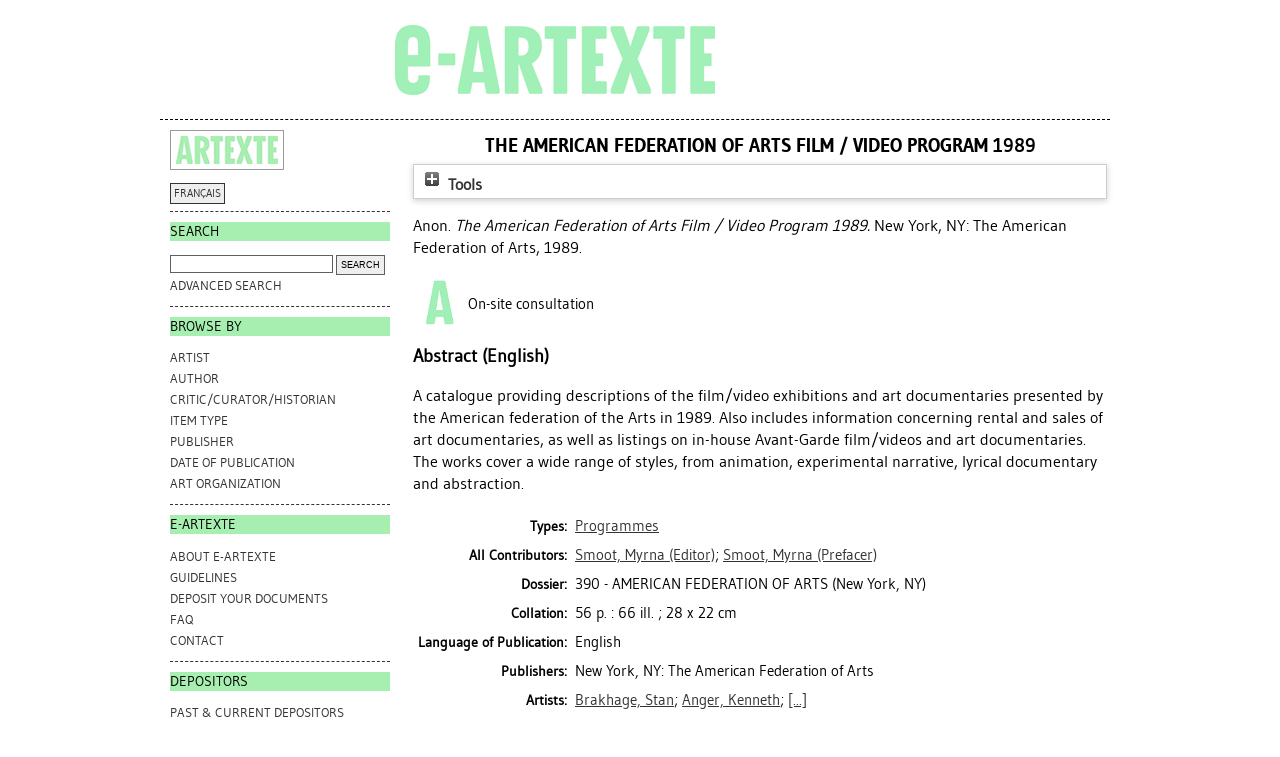

--- FILE ---
content_type: text/html; charset=utf-8
request_url: https://e-artexte.ca/id/eprint/11828/
body_size: 24205
content:
<!DOCTYPE html>
<html xmlns="http://www.w3.org/1999/xhtml">
<head>
    <title> The American Federation of Arts Film / Video Program 1989  - e-artexte</title>

<style type="text/css" media="screen,print">@import url(/style/style.css);
</style>
<link rel="icon" href="/favicon.ico" type="image/x-icon" />
<link rel="shortcut icon" href="/favicon.ico" type="image/x-icon" />
<meta name="eprints.eprintid" content="11828" />
<meta name="eprints.rev_number" content="3" />
<meta name="eprints.userid" content="1" />
<meta name="eprints.source" content="/opt/eprints3/archives/artexte/data/data-4.csv:11828" />
<meta name="eprints.dir" content="disk0/00/01/18/28" />
<meta name="eprints.datestamp" content="1998-01-30" />
<meta name="eprints.lastmod" content="2012-10-25 13:56:46" />
<meta name="eprints.status_changed" content="2012-04-13 16:23:22" />
<meta name="eprints.type" content="book" />
<meta name="eprints.metadata_visibility" content="show" />
<meta name="eprints.contributors_type" content="editor" />
<meta name="eprints.contributors_type" content="prefacer" />
<meta name="eprints.contributors_name" content="Smoot, Myrna" />
<meta name="eprints.contributors_name" content="Smoot, Myrna" />
<meta name="eprints.title" content="The American Federation of Arts Film / Video Program 1989" />
<meta name="eprints.keywords" content="DOCUMENTARY, FILM, VIDEO" />
<meta name="eprints.note" content="Gift of Claude Goselin." />
<meta name="eprints.abstract" content="A catalogue providing descriptions of the film/video exhibitions and art documentaries presented by the American federation of the Arts in 1989. Also includes information concerning rental and sales of art documentaries, as well as listings on in-house Avant-Garde film/videos and art documentaries. The works cover a wide range of styles, from animation, experimental narrative, lyrical documentary and abstraction." />
<meta name="eprints.date" content="1989" />
<meta name="eprints.date_type" content="publication" />
<meta name="eprints.publisher" content="The American Federation of Arts" />
<meta name="eprints.physical_copy" content="TRUE" />
<meta name="eprints.full_text_status" content="none" />
<meta name="eprints.place_of_pub" content="New York, NY" />
<meta name="eprints.book_title" content="The American Federation of Arts Film / Video Program 1989" />
<meta name="eprints.editors_name" content="Smoot, Myrna" />
<meta name="eprints.collation" content="56 p. : 66 ill. ; 28 x 22 cm" />
<meta name="eprints.dossier" content="1658" />
<meta name="eprints.type_pri" content="type_46" />
<meta name="eprints.artists" content="Brakhage, Stan" />
<meta name="eprints.artists" content="Anger, Kenneth" />
<meta name="eprints.artists" content="[...]" />
<meta name="eprints.artorgs" content="artorg_1735" />
<meta name="eprints.language" content="en" />
<meta name="eprints.publishers_name" content="The American Federation of Arts" />
<meta name="eprints.publishers_place" content="New York, NY" />
<meta name="eprints.cat_level" content="M" />
<meta name="eprints.workflow_type" content="biblio_item" />
<meta name="eprints.kw" content="DOCUMENTARY" />
<meta name="eprints.kw" content="FILM" />
<meta name="eprints.kw" content="VIDEO" />
<meta name="eprints.eprint_status" content="archive" />
<meta name="eprints.citation" content="  Anon.   The American Federation of Arts Film / Video Program 1989.  New York, NY: The American Federation of Arts, 1989.   " />
<link rel="schema.DC" href="http://purl.org/DC/elements/1.0/" />
<meta name="DC.relation" content="https://e-artexte.ca/id/eprint/11828/" />
<meta name="DC.title" content="The American Federation of Arts Film / Video Program 1989" />
<meta name="DC.description" content="A catalogue providing descriptions of the film/video exhibitions and art documentaries presented by the American federation of the Arts in 1989. Also includes information concerning rental and sales of art documentaries, as well as listings on in-house Avant-Garde film/videos and art documentaries. The works cover a wide range of styles, from animation, experimental narrative, lyrical documentary and abstraction." />
<meta name="DC.publisher" content="The American Federation of Arts" />
<meta name="DC.contributor" content="Smoot, Myrna" />
<meta name="DC.date" content="1989" />
<meta name="DC.type" content="Book" />
<meta name="DC.identifier" content="  Anon.   The American Federation of Arts Film / Video Program 1989.  New York, NY: The American Federation of Arts, 1989.   " />
<meta name="DC.language" content="en" />
<!-- Highwire Press meta tags -->
<meta name="citation_title" content="The American Federation of Arts Film / Video Program 1989" />
<meta name="citation_online_date" content="1998/01/30" />
<meta name="citation_date" content="1998/01/30" />
<meta name="citation_book_title" content="The American Federation of Arts Film / Video Program 1989" />
<meta name="citation_publisher" content="The American Federation of Arts" />
<meta name="citation_abstract" content="A catalogue providing descriptions of the film/video exhibitions and art documentaries presented by the American federation of the Arts in 1989. Also includes information concerning rental and sales of art documentaries, as well as listings on in-house Avant-Garde film/videos and art documentaries. The works cover a wide range of styles, from animation, experimental narrative, lyrical documentary and abstraction." />
<meta name="citation_editor" content="Smoot, Myrna" />
<meta name="citation_keywords" content="DOCUMENTARY; FILM; VIDEO" />
<!-- PRISM meta tags -->
<link rel="schema.prism" href="https://www.w3.org/submissions/2020/SUBM-prism-20200910/" />
<meta name="prism.dateReceived" />
<meta name="prism.modificationDate" content="2012-10-25T13:56:46" />
<meta name="prism.keyword" content="DOCUMENTARY" />
<meta name="prism.keyword" content="FILM" />
<meta name="prism.keyword" content="VIDEO" />
<link rel="canonical" href="https://e-artexte.ca/id/eprint/11828/" />
<link title="MODS" rel="alternate" href="https://e-artexte.ca/cgi/export/eprint/11828/MODS/artexte-eprint-11828.xml" type="text/xml; charset=utf-8" />
<link title="HTML Citation" rel="alternate" href="https://e-artexte.ca/cgi/export/eprint/11828/HTML/artexte-eprint-11828.html" type="text/html; charset=utf-8" />
<link title="RDF+N3" rel="alternate" href="https://e-artexte.ca/cgi/export/eprint/11828/RDFN3/artexte-eprint-11828.n3" type="text/n3" />
<link title="EndNote" rel="alternate" href="https://e-artexte.ca/cgi/export/eprint/11828/EndNote/artexte-eprint-11828.enw" type="text/plain; charset=utf-8" />
<link title="MPEG-21 DIDL" rel="alternate" href="https://e-artexte.ca/cgi/export/eprint/11828/DIDL/artexte-eprint-11828.xml" type="text/xml; charset=utf-8" />
<link title="EP3 XML (Artexte)" rel="alternate" href="https://e-artexte.ca/cgi/export/eprint/11828/ArtexteXML/artexte-eprint-11828.xml" type="application/vnd.eprints.data+xml; charset=utf-8" />
<link title="RDF+XML" rel="alternate" href="https://e-artexte.ca/cgi/export/eprint/11828/RDFXML/artexte-eprint-11828.rdf" type="application/rdf+xml" />
<link title="RDF+N-Triples" rel="alternate" href="https://e-artexte.ca/cgi/export/eprint/11828/RDFNT/artexte-eprint-11828.nt" type="text/plain" />
<link title="Refer" rel="alternate" href="https://e-artexte.ca/cgi/export/eprint/11828/Refer/artexte-eprint-11828.refer" type="text/plain" />
<link title="JSON (Artexte)" rel="alternate" href="https://e-artexte.ca/cgi/export/eprint/11828/ArtexteJSON/artexte-eprint-11828.js" type="text/javascript; charset=utf-8" />
<link title="Multiline CSV" rel="alternate" href="https://e-artexte.ca/cgi/export/eprint/11828/CSV/artexte-eprint-11828.csv" type="text/csv; charset=utf-8" />
<link title="Simple Metadata" rel="alternate" href="https://e-artexte.ca/cgi/export/eprint/11828/Simple/artexte-eprint-11828.txt" type="text/plain; charset=utf-8" />
<link title="METS" rel="alternate" href="https://e-artexte.ca/cgi/export/eprint/11828/METS/artexte-eprint-11828.xml" type="text/xml; charset=utf-8" />
<link title="EndNote (Artexte)" rel="alternate" href="https://e-artexte.ca/cgi/export/eprint/11828/ArtexteEndNote/artexte-eprint-11828.enw" type="text/plain; charset=utf-8" />
<link title="ASCII Citation" rel="alternate" href="https://e-artexte.ca/cgi/export/eprint/11828/Text/artexte-eprint-11828.txt" type="text/plain; charset=utf-8" />
<link title="OpenURL ContextObject" rel="alternate" href="https://e-artexte.ca/cgi/export/eprint/11828/ContextObject/artexte-eprint-11828.xml" type="text/xml; charset=utf-8" />
<link title="Reference Manager" rel="alternate" href="https://e-artexte.ca/cgi/export/eprint/11828/RIS/artexte-eprint-11828.ris" type="text/plain" />
<link title="Dublin Core" rel="alternate" href="https://e-artexte.ca/cgi/export/eprint/11828/DC/artexte-eprint-11828.txt" type="text/plain; charset=utf-8" />
<link title="RefWorks" rel="alternate" href="https://e-artexte.ca/cgi/export/eprint/11828/RefWorks/artexte-eprint-11828.ref" type="text/plain" />
<link title="BibTeX" rel="alternate" href="https://e-artexte.ca/cgi/export/eprint/11828/BibTeX/artexte-eprint-11828.bib" type="text/plain; charset=utf-8" />
<link title="OpenURL ContextObject in Span" rel="alternate" href="https://e-artexte.ca/cgi/export/eprint/11828/COinS/artexte-eprint-11828.txt" type="text/plain; charset=utf-8" />
<link title="EP3 XML" rel="alternate" href="https://e-artexte.ca/cgi/export/eprint/11828/XML/artexte-eprint-11828.xml" type="application/vnd.eprints.data+xml; charset=utf-8" />
<link title="JSON" rel="alternate" href="https://e-artexte.ca/cgi/export/eprint/11828/JSON/artexte-eprint-11828.js" type="application/json; charset=utf-8" />
<link rel="Top" href="https://e-artexte.ca/" />
    <link rel="Sword" href="https://e-artexte.ca/sword-app/servicedocument" />
    <link rel="SwordDeposit" href="https://e-artexte.ca/id/contents" />
    <link type="text/html" rel="Search" href="https://e-artexte.ca/cgi/search" />
    <link type="application/opensearchdescription+xml" rel="Search" title="e-artexte" href="https://e-artexte.ca/cgi/opensearchdescription" />
    <script type="text/javascript">
// <![CDATA[
var eprints_http_root = "https://e-artexte.ca";
var eprints_http_cgiroot = "https://e-artexte.ca/cgi";
var eprints_oai_archive_id = "e-artexte.ca";
var eprints_logged_in = false;
var eprints_logged_in_userid = 0; 
var eprints_logged_in_username = ""; 
var eprints_logged_in_usertype = ""; 
var eprints_lang_id = "en";
// ]]></script>
    <style type="text/css">.ep_logged_in { display: none }</style>
    <link type="text/css" rel="stylesheet" href="/style/auto-3.4.6.css?1757686001" />
    <script src="/javascript/auto-3.4.6.js?1757686001" type="text/javascript">
//padder
</script>
    <!--[if lte IE 6]>
        <link rel="stylesheet" type="text/css" href="/style/ie6.css" />
   <![endif]-->
    <meta name="Generator" content="EPrints 3.4.6" />
    <meta http-equiv="Content-Type" content="text/html; charset=UTF-8" />
    <meta http-equiv="Content-Language" content="en" />
    
<!-- Google tag (gtag.js) -->
<script async="true" src="https://www.googletagmanager.com/gtag/js?id=G-21W28BC47P">// <!-- No script --></script>
<script>
  window.dataLayer = window.dataLayer || [];
  function gtag(){dataLayer.push(arguments);}
  gtag('js', new Date());

  gtag('config', 'G-21W28BC47P');
</script>
</head>
<body bgcolor="#ffffff" text="#000000">

<div class="container">
  <div class="header">
  <div class="artexte">
  <a href="https://e-artexte.ca/" class="logolink">
    <img src="/style/images/logo.jpg" id="logo" alt="" />
  </a>
  </div>
  <div class="eartexte"></div>
    <!-- end .header --></div>
<div class="ep_tm_header ep_noprint">
</div>

<div class="sidebar1">
   <div class="sidebar_logo">
     <a href="http://artexte.ca/" target="_blank"><img src="/style/images/artexte.jpg" alt="" /></a>
    </div>
   <div class="sidebar_widget">
      <div class="lang_switch">
      <a href="/cgi/set_lang?lang=fr">FRANÇAIS</a>
      </div>
   </div>
  
   <div class="sidebar_widget">
      <h2 class="h2_sidebar">Search</h2>
      <ul class="list_sidebar">
        <form method="get" accept-charset="utf-8" action="/cgi/facet/simple2" style="display:inline">
          <li>
            <input class="searchbarbox" type="text" name="q" size="25" />
            <input class="searchbarbutton" type="submit" name="_action_search" value="Search" />
            <input type="hidden" name="_action_search" value="Search" />
      <input type="hidden" name="_order" value="bytitle" />
      <input type="hidden" name="basic_srchtype" value="ALL" />
      <input type="hidden" name="_satisfyall" value="ALL" />
          </li>
        </form>
        <li><a href="/cgi/search/advanced">Advanced search</a></li>
      </ul>
   </div>
  
  
   <div class="sidebar_widget">
      <h2 class="h2_sidebar">browse by</h2>
      <ul class="list_sidebar">
<li><a href="/view/artists/">Artist
</a>
</li>
<li>
<a href="/view/authors/">Author
</a>
</li>
<li>
<a href="/view/critics/">Critic/Curator/Historian
</a>
</li>
<li>
<a href="/view/type/">Item Type
</a>
</li>
<li>
<a href="/view/publisher/">Publisher
</a>
</li>
<li>
<a href="/view/year/">Date of Publication
</a>
</li>
<li>
<a href="/view/artorgs/">Art Organization
</a>
</li>
      </ul>
  </div>
  
  
  <div class="sidebar_widget">
     <h2 class="h2_sidebar">e-ARTEXTE</h2>
      <ul class="list_sidebar">
        <li><a href="/information.html">ABOUT e-ARTEXTE</a></li>
        <li><a href="/politiques.html">GUIDELINES</a></li>
        <li><a href="/membres.html">DEPOSIT YOUR DOCUMENTS</a></li>
        <li><a href="/faq.html">FAQ</a></li>
        <li><a href="/contact.html">CONTACT</a></li>
        
      </ul>
    </div>
  
    <div class="sidebar_widget">
      <h2 class="h2_sidebar">DEPOSITORS</h2>
      <ul class="list_sidebar">
        <li><a href="/deposants.html">PAST &amp; CURRENT DEPOSITORS</a></li>
        <li class="members_menu"><ul class="ep_tm_key_tools" id="ep_tm_menu_tools"><li class="ep_tm_key_tools_item"><a class="ep_tm_key_tools_item_link" href="/cgi/users/home">Login</a></li></ul></li> 
      </ul>
    </div>
    <p> </p>
    <!-- end .sidebar1 --></div>
  
<div class="content">

<table class="ep_tm_main">
<tr>
<td align="left">
<h1 class="ep_tm_pagetitle">


The American Federation of Arts Film / Video Program 1989


</h1>
<div class="ep_summary_content"><div class="ep_summary_content_top"><div id="ep_summary_box_1" class="ep_summary_box ep_plugin_summary_box_tools"><div class="ep_summary_box_title"><div class="ep_no_js">Tools</div><div id="ep_summary_box_1_colbar" class="ep_only_js" style="display: none"><a onclick="EPJS_blur(event); EPJS_toggleSlideScroll('ep_summary_box_1_content',true,'ep_summary_box_1');EPJS_toggle('ep_summary_box_1_colbar',true);EPJS_toggle('ep_summary_box_1_bar',false);return false" href="#" class="ep_box_collapse_link"><img src="/style/images/minus.png" alt="-" border="0" /> Tools</a></div><div id="ep_summary_box_1_bar" class="ep_only_js"><a onclick="EPJS_blur(event); EPJS_toggleSlideScroll('ep_summary_box_1_content',false,'ep_summary_box_1');EPJS_toggle('ep_summary_box_1_colbar',false);EPJS_toggle('ep_summary_box_1_bar',true);return false" href="#" class="ep_box_collapse_link"><img src="/style/images/plus.png" alt="+" border="0" /> Tools</a></div></div><div id="ep_summary_box_1_content" class="ep_summary_box_body" style="display: none"><div id="ep_summary_box_1_content_inner"><div style="margin-bottom: 1em" class="ep_block"><form action="https://e-artexte.ca/cgi/export_redirect" accept-charset="utf-8" method="get">
  <input id="eprintid" name="eprintid" value="11828" type="hidden" />
  <select name="format" aria-labelledby="box_tools_export_button">
    <option value="MODS">MODS</option>
    <option value="HTML">HTML Citation</option>
    <option value="RDFN3">RDF+N3</option>
    <option value="EndNote">EndNote</option>
    <option value="DIDL">MPEG-21 DIDL</option>
    <option value="ArtexteXML">EP3 XML (Artexte)</option>
    <option value="RDFXML">RDF+XML</option>
    <option value="RDFNT">RDF+N-Triples</option>
    <option value="Refer">Refer</option>
    <option value="ArtexteJSON">JSON (Artexte)</option>
    <option value="CSV">Multiline CSV</option>
    <option value="Simple">Simple Metadata</option>
    <option value="METS">METS</option>
    <option value="ArtexteEndNote">EndNote (Artexte)</option>
    <option value="Text">ASCII Citation</option>
    <option value="ContextObject">OpenURL ContextObject</option>
    <option value="RIS">Reference Manager</option>
    <option value="DC">Dublin Core</option>
    <option value="RefWorks">RefWorks</option>
    <option value="BibTeX">BibTeX</option>
    <option value="COinS">OpenURL ContextObject in Span</option>
    <option value="XML">EP3 XML</option>
    <option value="JSON">JSON</option>
  </select>
  <input id="box_tools_export_button" value="Export" type="submit" class="ep_form_action_button" />
</form></div><div class="addtoany_share_buttons"><a href="https://www.addtoany.com/share?linkurl=http://e-artexte.ca/id/eprint/11828&amp;title=The American Federation of Arts Film / Video Program 1989" target="_blank"><img alt="Add to Any" src="/images/shareicon/a2a.svg" class="ep_form_action_button" /></a><a href="https://www.addtoany.com/add_to/twitter?linkurl=http://e-artexte.ca/id/eprint/11828&amp;linkname=The American Federation of Arts Film / Video Program 1989" target="_blank"><img alt="Add to Twitter" src="/images/shareicon/twitter.svg" class="ep_form_action_button" /></a><a href="https://www.addtoany.com/add_to/facebook?linkurl=http://e-artexte.ca/id/eprint/11828&amp;linkname=The American Federation of Arts Film / Video Program 1989" target="_blank"><img alt="Add to Facebook" src="/images/shareicon/facebook.svg" class="ep_form_action_button" /></a><a href="https://www.addtoany.com/add_to/linkedin?linkurl=http://e-artexte.ca/id/eprint/11828&amp;linkname=The American Federation of Arts Film / Video Program 1989" target="_blank"><img alt="Add to Linkedin" src="/images/shareicon/linkedin.svg" class="ep_form_action_button" /></a><a href="https://www.addtoany.com/add_to/pinterest?linkurl=http://e-artexte.ca/id/eprint/11828&amp;linkname=The American Federation of Arts Film / Video Program 1989" target="_blank"><img alt="Add to Pinterest" src="/images/shareicon/pinterest.svg" class="ep_form_action_button" /></a><a href="https://www.addtoany.com/add_to/email?linkurl=http://e-artexte.ca/id/eprint/11828&amp;linkname=The American Federation of Arts Film / Video Program 1989" target="_blank"><img alt="Add to Email" src="/images/shareicon/email.svg" class="ep_form_action_button" /></a></div></div></div></div></div><div class="ep_summary_content_left"></div><div class="ep_summary_content_right"></div><div class="ep_summary_content_main">

  <p style="margin-bottom: 1em">
    


  Anon.



    <em>The American Federation of Arts Film / Video Program 1989.</em>
    
    New York, NY: The American Federation of Arts, 1989.
    
  


  </p>

  

  

    
      
<!--
     	# ARTEXTE-189: [2019-05-09/drn] Do not display request a copy for the EPrint as a whole, just restricted docunents. 
      <epc:if test="$item.contact_email().is_set() and eprint_status = 'archive'">
        (<a href="{$config{http_cgiurl}}/request_doc?eprintid={eprintid}"><epc:phrase ref="request:button" /></a>)
      </epc:if>
-->
    
  
    

  

  
  <table style="margin-bottom: 10px;">
    <tr>
      <th style="width: 48px; text-align: center;"><img src="/images/eArtexte_A_icon.png" style="padding: 2px;" /></th>
      <td valign="center">On-site consultation</td>
    </tr>
  </table>
  

  

  
    <h2>Abstract (English)</h2>
    <p style="text-align: left; margin: 1em auto 0em auto"><p class="ep_field_para">A catalogue providing descriptions of the film/video exhibitions and art documentaries presented by the American federation of the Arts in 1989. Also includes information concerning rental and sales of art documentaries, as well as listings on in-house Avant-Garde film/videos and art documentaries. The works cover a wide range of styles, from animation, experimental narrative, lyrical documentary and abstraction.</p></p>
  

  

  <table style="margin-bottom: 1em; margin-top: 1em;" cellpadding="3">
    
    <tr>
      <th align="right">Types:</th>
      <td valign="top"><a href="https://e-artexte.ca/view/type/type=5F46/">Programmes</a></td>
    </tr>
    <!-- http://servicesjira.eprints.org:8080/browse/ARTEXTE-124 -->
    
      <tr>
        <th align="right">All Contributors:</th>
        <td valign="top"><a href="/view/contributors/Smoot=3AMyrna=3A=3A.html"> <span class="person_name">Smoot, Myrna</span> (Editor)</a>; <a href="/view/contributors/Smoot=3AMyrna=3A=3A.html"> <span class="person_name">Smoot, Myrna</span> (Prefacer)</a></td>
      </tr>
    
    
      
    
      
        <tr>
          <th align="right">Dossier:</th>
          <td valign="top">

390 - AMERICAN FEDERATION OF ARTS (New York, NY)

</td>
        </tr>
      
    
      
    
      
    
      
        <tr>
          <th align="right">Collation:</th>
          <td valign="top">56 p. : 66 ill. ; 28 x 22 cm</td>
        </tr>
      
    
      
    
      
    
      
    
      
        <tr>
          <th align="right">Language of Publication:</th>
          <td valign="top">English</td>
        </tr>
      
    
      
        <tr>
          <th align="right">Publishers:</th>
          <td valign="top">New York, NY: The American Federation of Arts</td>
        </tr>
      
    
      
        <tr>
          <th align="right">Artists:</th>
          <td valign="top"><a href="https://e-artexte.ca/view/artists/Brakhage,_Stan.html">Brakhage, Stan</a>; <a href="https://e-artexte.ca/view/artists/Anger,_Kenneth.html">Anger, Kenneth</a>; <a href="https://e-artexte.ca/view/artists/=5B=2E=2E=2E=5D.html">[...]</a></td>
        </tr>
      
    
      
    
      
        <tr>
          <th align="right">Art Organizations:</th>
          <td valign="top"><a href="https://e-artexte.ca/view/artorgs/artorg=5F26.html">Misc. Organizations</a> &gt; <a href="https://e-artexte.ca/view/artorgs/artorg=5F1735.html">American Federation Of Arts (New York, NY)</a></td>
        </tr>
      
    
      
    
      
    
      
    
      
    
      
    
      
    
      
        <tr>
          <th align="right">Keywords:</th>
          <td valign="top"><a href="/view/keywords/DOCUMENTARY.html">DOCUMENTARY</a>; <a href="/view/keywords/FILM.html">FILM</a>; <a href="/view/keywords/VIDEO.html">VIDEO</a></td>
        </tr>
      
    
      
    
      
    
      
    
      
    
      
    
      
        <tr>
          <th align="right">Notes:</th>
          <td valign="top"><p class="ep_field_para">Gift of Claude Goselin.</p></td>
        </tr>
      
    
      
    
      
    
      
        <tr>
          <th align="right">Deposited by:</th>
          <td valign="top"><i>Users 1 not found.</i></td>
        </tr>
      
    
      
        <tr>
          <th align="right">Date Deposited:</th>
          <td valign="top">30 Jan 1998</td>
        </tr>
      
    
      
        <tr>
          <th align="right">Last Modified:</th>
          <td valign="top">25 Oct 2012 13:56</td>
        </tr>
      
    
    <tr>
      <th align="right">URI:</th>
      <td valign="top"><a href="http://e-artexte.ca/id/eprint/11828">http://e-artexte.ca/id/eprint/11828</a></td>
    </tr>
  </table>

  
  

  
    <h5 style="float:left;padding-top:7px;">Edit this item (login required):</h5>
    <table class="ep_summary_page_actions">
    
      <tr>
        <td><a href="/cgi/users/home?screen=EPrint%3A%3AView&amp;eprintid=11828"><img title="View Item button" alt="View Item" src="/style/images/action_view.png" role="button" class="ep_form_action_icon" /></a></td>
        <!--<td><epc:print expr="$action.action_title()" /></td>-->
      </tr>
    
    </table>
  

</div><div class="ep_summary_content_bottom"></div><div class="ep_summary_content_after"></div></div>
</td>
</tr>
</table>
</div>
<div class="footer">
<!-- end .footer -->
</div>
</div>
<!--container-->
</body>
</html>